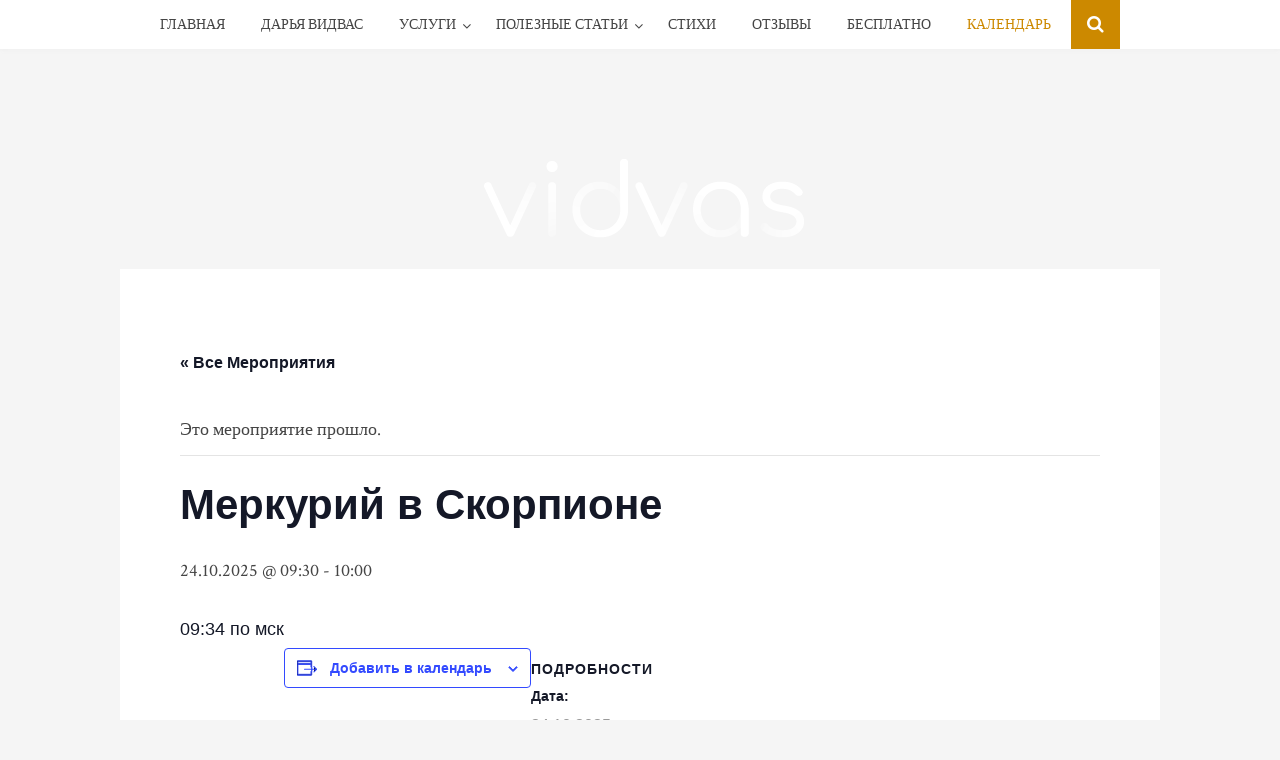

--- FILE ---
content_type: application/x-javascript
request_url: https://vidvas.ru/wp-content/themes/bulan/assets/js/bulan.min.js
body_size: 10651
content:
!function(a){"use strict";a.fn.fitVids=function(e){var n={customSelector:null,ignore:null};if(!document.getElementById("fit-vids-style")){var t=document.head||document.getElementsByTagName("head")[0],i=document.createElement("div");i.innerHTML='<p>x</p><style id="fit-vids-style">.fluid-width-video-wrapper{width:100%;position:relative;padding:0;}.fluid-width-video-wrapper iframe,.fluid-width-video-wrapper object,.fluid-width-video-wrapper embed {position:absolute;top:0;left:0;width:100%;height:100%;}</style>',t.appendChild(i.childNodes[1])}return e&&a.extend(n,e),this.each(function(){var e=['iframe[src*="player.vimeo.com"]','iframe[src*="youtube.com"]','iframe[src*="youtube-nocookie.com"]','iframe[src*="kickstarter.com"][src*="video.html"]',"object","embed"];n.customSelector&&e.push(n.customSelector);var i=".fitvidsignore";n.ignore&&(i=i+", "+n.ignore);var t=a(this).find(e.join(","));(t=(t=t.not("object object")).not(i)).each(function(){var e=a(this);if(!(0<e.parents(i).length||"embed"===this.tagName.toLowerCase()&&e.parent("object").length||e.parent(".fluid-width-video-wrapper").length)){e.css("height")||e.css("width")||!isNaN(e.attr("height"))&&!isNaN(e.attr("width"))||(e.attr("height",9),e.attr("width",16));var t=("object"===this.tagName.toLowerCase()||e.attr("height")&&!isNaN(parseInt(e.attr("height"),10))?parseInt(e.attr("height"),10):e.height())/(isNaN(parseInt(e.attr("width"),10))?e.width():parseInt(e.attr("width"),10));if(!e.attr("name")){var n="fitvid"+a.fn.fitVids._count;e.attr("name",n),a.fn.fitVids._count++}e.wrap('<div class="fluid-width-video-wrapper"></div>').parent(".fluid-width-video-wrapper").css("padding-top",100*t+"%"),e.removeAttr("height").removeAttr("width")}})})},a.fn.fitVids._count=0}(window.jQuery||window.Zepto),function(e){"function"==typeof define&&define.amd?define(["jquery"],e):e("object"==typeof exports?require("jquery"):window.jQuery||window.Zepto)}(function(d){function e(){}function p(e,t){g.ev.on(n+e+C,t)}function u(e,t,n,i){var a=document.createElement("div");return a.className="mfp-"+e,n&&(a.innerHTML=n),i?t&&t.appendChild(a):(a=d(a),t&&a.appendTo(t)),a}function f(e,t){g.ev.triggerHandler(n+e,t),g.st.callbacks&&(e=e.charAt(0).toLowerCase()+e.slice(1),g.st.callbacks[e]&&g.st.callbacks[e].apply(g,d.isArray(t)?t:[t]))}function m(e){return e===t&&g.currTemplate.closeBtn||(g.currTemplate.closeBtn=d(g.st.closeMarkup.replace("%title%",g.st.tClose)),t=e),g.currTemplate.closeBtn}function o(){d.magnificPopup.instance||((g=new e).init(),d.magnificPopup.instance=g)}var g,i,h,a,v,t,l="Close",c="BeforeClose",y="MarkupParse",b="Open",r="Change",n="mfp",C="."+n,w="mfp-ready",s="mfp-removing",_="mfp-prevent-close",k=!!window.jQuery,T=d(window);e.prototype={constructor:e,init:function(){var e=navigator.appVersion;g.isLowIE=g.isIE8=document.all&&!document.addEventListener,g.isAndroid=/android/gi.test(e),g.isIOS=/iphone|ipad|ipod/gi.test(e),g.supportsTransition=function(){var e=document.createElement("p").style,t=["ms","O","Moz","Webkit"];if(void 0!==e.transition)return!0;for(;t.length;)if(t.pop()+"Transition"in e)return!0;return!1}(),g.probablyMobile=g.isAndroid||g.isIOS||/(Opera Mini)|Kindle|webOS|BlackBerry|(Opera Mobi)|(Windows Phone)|IEMobile/i.test(navigator.userAgent),h=d(document),g.popupsCache={}},open:function(e){var t;if(!1===e.isObj){g.items=e.items.toArray(),g.index=0;var n,i=e.items;for(t=0;t<i.length;t++)if((n=i[t]).parsed&&(n=n.el[0]),n===e.el[0]){g.index=t;break}}else g.items=d.isArray(e.items)?e.items:[e.items],g.index=e.index||0;if(!g.isOpen){g.types=[],v="",e.mainEl&&e.mainEl.length?g.ev=e.mainEl.eq(0):g.ev=h,e.key?(g.popupsCache[e.key]||(g.popupsCache[e.key]={}),g.currTemplate=g.popupsCache[e.key]):g.currTemplate={},g.st=d.extend(!0,{},d.magnificPopup.defaults,e),g.fixedContentPos="auto"===g.st.fixedContentPos?!g.probablyMobile:g.st.fixedContentPos,g.st.modal&&(g.st.closeOnContentClick=!1,g.st.closeOnBgClick=!1,g.st.showCloseBtn=!1,g.st.enableEscapeKey=!1),g.bgOverlay||(g.bgOverlay=u("bg").on("click"+C,function(){g.close()}),g.wrap=u("wrap").attr("tabindex",-1).on("click"+C,function(e){g._checkIfClose(e.target)&&g.close()}),g.container=u("container",g.wrap)),g.contentContainer=u("content"),g.st.preloader&&(g.preloader=u("preloader",g.container,g.st.tLoading));var a=d.magnificPopup.modules;for(t=0;t<a.length;t++){var o=a[t];o=o.charAt(0).toUpperCase()+o.slice(1),g["init"+o].call(g)}f("BeforeOpen"),g.st.showCloseBtn&&(g.st.closeBtnInside?(p(y,function(e,t,n,i){n.close_replaceWith=m(i.type)}),v+=" mfp-close-btn-in"):g.wrap.append(m())),g.st.alignTop&&(v+=" mfp-align-top"),g.fixedContentPos?g.wrap.css({overflow:g.st.overflowY,overflowX:"hidden",overflowY:g.st.overflowY}):g.wrap.css({top:T.scrollTop(),position:"absolute"}),!1!==g.st.fixedBgPos&&("auto"!==g.st.fixedBgPos||g.fixedContentPos)||g.bgOverlay.css({height:h.height(),position:"absolute"}),g.st.enableEscapeKey&&h.on("keyup"+C,function(e){27===e.keyCode&&g.close()}),T.on("resize"+C,function(){g.updateSize()}),g.st.closeOnContentClick||(v+=" mfp-auto-cursor"),v&&g.wrap.addClass(v);var r=g.wH=T.height(),s={};if(g.fixedContentPos&&g._hasScrollBar(r)){var l=g._getScrollbarSize();l&&(s.marginRight=l)}g.fixedContentPos&&(g.isIE7?d("body, html").css("overflow","hidden"):s.overflow="hidden");var c=g.st.mainClass;return g.isIE7&&(c+=" mfp-ie7"),c&&g._addClassToMFP(c),g.updateItemHTML(),f("BuildControls"),d("html").css(s),g.bgOverlay.add(g.wrap).prependTo(g.st.prependTo||d(document.body)),g._lastFocusedEl=document.activeElement,setTimeout(function(){g.content?(g._addClassToMFP(w),g._setFocus()):g.bgOverlay.addClass(w),h.on("focusin"+C,g._onFocusIn)},16),g.isOpen=!0,g.updateSize(r),f(b),e}g.updateItemHTML()},close:function(){g.isOpen&&(f(c),g.isOpen=!1,g.st.removalDelay&&!g.isLowIE&&g.supportsTransition?(g._addClassToMFP(s),setTimeout(function(){g._close()},g.st.removalDelay)):g._close())},_close:function(){f(l);var e=s+" "+w+" ";if(g.bgOverlay.detach(),g.wrap.detach(),g.container.empty(),g.st.mainClass&&(e+=g.st.mainClass+" "),g._removeClassFromMFP(e),g.fixedContentPos){var t={marginRight:""};g.isIE7?d("body, html").css("overflow",""):t.overflow="",d("html").css(t)}h.off("keyup.mfp focusin"+C),g.ev.off(C),g.wrap.attr("class","mfp-wrap").removeAttr("style"),g.bgOverlay.attr("class","mfp-bg"),g.container.attr("class","mfp-container"),!g.st.showCloseBtn||g.st.closeBtnInside&&!0!==g.currTemplate[g.currItem.type]||g.currTemplate.closeBtn&&g.currTemplate.closeBtn.detach(),g.st.autoFocusLast&&g._lastFocusedEl&&d(g._lastFocusedEl).focus(),g.currItem=null,g.content=null,g.currTemplate=null,g.prevHeight=0,f("AfterClose")},updateSize:function(e){if(g.isIOS){var t=document.documentElement.clientWidth/window.innerWidth,n=window.innerHeight*t;g.wrap.css("height",n),g.wH=n}else g.wH=e||T.height();g.fixedContentPos||g.wrap.css("height",g.wH),f("Resize")},updateItemHTML:function(){var e=g.items[g.index];g.contentContainer.detach(),g.content&&g.content.detach(),e.parsed||(e=g.parseEl(g.index));var t=e.type;if(f("BeforeChange",[g.currItem?g.currItem.type:"",t]),g.currItem=e,!g.currTemplate[t]){var n=!!g.st[t]&&g.st[t].markup;f("FirstMarkupParse",n),g.currTemplate[t]=!n||d(n)}a&&a!==e.type&&g.container.removeClass("mfp-"+a+"-holder");var i=g["get"+t.charAt(0).toUpperCase()+t.slice(1)](e,g.currTemplate[t]);g.appendContent(i,t),e.preloaded=!0,f(r,e),a=e.type,g.container.prepend(g.contentContainer),f("AfterChange")},appendContent:function(e,t){(g.content=e)?g.st.showCloseBtn&&g.st.closeBtnInside&&!0===g.currTemplate[t]?g.content.find(".mfp-close").length||g.content.append(m()):g.content=e:g.content="",f("BeforeAppend"),g.container.addClass("mfp-"+t+"-holder"),g.contentContainer.append(g.content)},parseEl:function(e){var t,n=g.items[e];if((n=n.tagName?{el:d(n)}:(t=n.type,{data:n,src:n.src})).el){for(var i=g.types,a=0;a<i.length;a++)if(n.el.hasClass("mfp-"+i[a])){t=i[a];break}n.src=n.el.attr("data-mfp-src"),n.src||(n.src=n.el.attr("href"))}return n.type=t||g.st.type||"inline",n.index=e,n.parsed=!0,g.items[e]=n,f("ElementParse",n),g.items[e]},addGroup:function(t,n){function e(e){e.mfpEl=this,g._openClick(e,t,n)}var i="click.magnificPopup";(n=n||{}).mainEl=t,n.items?(n.isObj=!0,t.off(i).on(i,e)):(n.isObj=!1,n.delegate?t.off(i).on(i,n.delegate,e):(n.items=t).off(i).on(i,e))},_openClick:function(e,t,n){if((void 0!==n.midClick?n.midClick:d.magnificPopup.defaults.midClick)||!(2===e.which||e.ctrlKey||e.metaKey||e.altKey||e.shiftKey)){var i=void 0!==n.disableOn?n.disableOn:d.magnificPopup.defaults.disableOn;if(i)if(d.isFunction(i)){if(!i.call(g))return!0}else if(T.width()<i)return!0;e.type&&(e.preventDefault(),g.isOpen&&e.stopPropagation()),n.el=d(e.mfpEl),n.delegate&&(n.items=t.find(n.delegate)),g.open(n)}},updateStatus:function(e,t){if(g.preloader){i!==e&&g.container.removeClass("mfp-s-"+i),t||"loading"!==e||(t=g.st.tLoading);var n={status:e,text:t};f("UpdateStatus",n),e=n.status,t=n.text,g.preloader.html(t),g.preloader.find("a").on("click",function(e){e.stopImmediatePropagation()}),g.container.addClass("mfp-s-"+e),i=e}},_checkIfClose:function(e){if(!d(e).hasClass(_)){var t=g.st.closeOnContentClick,n=g.st.closeOnBgClick;if(t&&n)return!0;if(!g.content||d(e).hasClass("mfp-close")||g.preloader&&e===g.preloader[0])return!0;if(e===g.content[0]||d.contains(g.content[0],e)){if(t)return!0}else if(n&&d.contains(document,e))return!0;return!1}},_addClassToMFP:function(e){g.bgOverlay.addClass(e),g.wrap.addClass(e)},_removeClassFromMFP:function(e){this.bgOverlay.removeClass(e),g.wrap.removeClass(e)},_hasScrollBar:function(e){return(g.isIE7?h.height():document.body.scrollHeight)>(e||T.height())},_setFocus:function(){(g.st.focus?g.content.find(g.st.focus).eq(0):g.wrap).focus()},_onFocusIn:function(e){if(e.target!==g.wrap[0]&&!d.contains(g.wrap[0],e.target))return g._setFocus(),!1},_parseMarkup:function(a,e,t){var o;t.data&&(e=d.extend(t.data,e)),f(y,[a,e,t]),d.each(e,function(e,t){if(void 0===t||!1===t)return!0;if(1<(o=e.split("_")).length){var n=a.find(C+"-"+o[0]);if(0<n.length){var i=o[1];"replaceWith"===i?n[0]!==t[0]&&n.replaceWith(t):"img"===i?n.is("img")?n.attr("src",t):n.replaceWith(d("<img>").attr("src",t).attr("class",n.attr("class"))):n.attr(o[1],t)}}else a.find(C+"-"+e).html(t)})},_getScrollbarSize:function(){if(void 0===g.scrollbarSize){var e=document.createElement("div");e.style.cssText="width: 99px; height: 99px; overflow: scroll; position: absolute; top: -9999px;",document.body.appendChild(e),g.scrollbarSize=e.offsetWidth-e.clientWidth,document.body.removeChild(e)}return g.scrollbarSize}},d.magnificPopup={instance:null,proto:e.prototype,modules:[],open:function(e,t){return o(),(e=e?d.extend(!0,{},e):{}).isObj=!0,e.index=t||0,this.instance.open(e)},close:function(){return d.magnificPopup.instance&&d.magnificPopup.instance.close()},registerModule:function(e,t){t.options&&(d.magnificPopup.defaults[e]=t.options),d.extend(this.proto,t.proto),this.modules.push(e)},defaults:{disableOn:0,key:null,midClick:!1,mainClass:"",preloader:!0,focus:"",closeOnContentClick:!1,closeOnBgClick:!0,closeBtnInside:!0,showCloseBtn:!0,enableEscapeKey:!0,modal:!1,alignTop:!1,removalDelay:0,prependTo:null,fixedContentPos:"auto",fixedBgPos:"auto",overflowY:"auto",closeMarkup:'<button title="%title%" type="button" class="mfp-close">&#215;</button>',tClose:"Close (Esc)",tLoading:"Loading...",autoFocusLast:!0}},d.fn.magnificPopup=function(e){o();var t=d(this);if("string"==typeof e)if("open"===e){var n,i=k?t.data("magnificPopup"):t[0].magnificPopup,a=parseInt(arguments[1],10)||0;n=i.items?i.items[a]:(n=t,i.delegate&&(n=n.find(i.delegate)),n.eq(a)),g._openClick({mfpEl:n},t,i)}else g.isOpen&&g[e].apply(g,Array.prototype.slice.call(arguments,1));else e=d.extend(!0,{},e),k?t.data("magnificPopup",e):t[0].magnificPopup=e,g.addGroup(t,e);return t};function I(){P&&(S.after(P.addClass(x)).detach(),P=null)}var x,S,P,E="inline";d.magnificPopup.registerModule(E,{options:{hiddenClass:"hide",markup:"",tNotFound:"Content not found"},proto:{initInline:function(){g.types.push(E),p(l+"."+E,function(){I()})},getInline:function(e,t){if(I(),e.src){var n=g.st.inline,i=d(e.src);if(i.length){var a=i[0].parentNode;a&&a.tagName&&(S||(x=n.hiddenClass,S=u(x),x="mfp-"+x),P=i.after(S).detach().removeClass(x)),g.updateStatus("ready")}else g.updateStatus("error",n.tNotFound),i=d("<div>");return e.inlineElement=i}return g.updateStatus("ready"),g._parseMarkup(t,{},e),t}}});function O(){z&&d(document.body).removeClass(z)}function N(){O(),g.req&&g.req.abort()}var z,A="ajax";d.magnificPopup.registerModule(A,{options:{settings:null,cursor:"mfp-ajax-cur",tError:'<a href="%url%">The content</a> could not be loaded.'},proto:{initAjax:function(){g.types.push(A),z=g.st.ajax.cursor,p(l+"."+A,N),p("BeforeChange."+A,N)},getAjax:function(a){z&&d(document.body).addClass(z),g.updateStatus("loading");var e=d.extend({url:a.src,success:function(e,t,n){var i={data:e,xhr:n};f("ParseAjax",i),g.appendContent(d(i.data),A),a.finished=!0,O(),g._setFocus(),setTimeout(function(){g.wrap.addClass(w)},16),g.updateStatus("ready"),f("AjaxContentAdded")},error:function(){O(),a.finished=a.loadError=!0,g.updateStatus("error",g.st.ajax.tError.replace("%url%",a.src))}},g.st.ajax.settings);return g.req=d.ajax(e),""}}});var L;d.magnificPopup.registerModule("image",{options:{markup:'<div class="mfp-figure"><div class="mfp-close"></div><figure><div class="mfp-img"></div><figcaption><div class="mfp-bottom-bar"><div class="mfp-title"></div><div class="mfp-counter"></div></div></figcaption></figure></div>',cursor:"mfp-zoom-out-cur",titleSrc:"title",verticalFit:!0,tError:'<a href="%url%">The image</a> could not be loaded.'},proto:{initImage:function(){var e=g.st.image,t=".image";g.types.push("image"),p(b+t,function(){"image"===g.currItem.type&&e.cursor&&d(document.body).addClass(e.cursor)}),p(l+t,function(){e.cursor&&d(document.body).removeClass(e.cursor),T.off("resize"+C)}),p("Resize"+t,g.resizeImage),g.isLowIE&&p("AfterChange",g.resizeImage)},resizeImage:function(){var e=g.currItem;if(e&&e.img&&g.st.image.verticalFit){var t=0;g.isLowIE&&(t=parseInt(e.img.css("padding-top"),10)+parseInt(e.img.css("padding-bottom"),10)),e.img.css("max-height",g.wH-t)}},_onImageHasSize:function(e){e.img&&(e.hasSize=!0,L&&clearInterval(L),e.isCheckingImgSize=!1,f("ImageHasSize",e),e.imgHidden&&(g.content&&g.content.removeClass("mfp-loading"),e.imgHidden=!1))},findImageSize:function(t){var n=0,i=t.img[0],a=function(e){L&&clearInterval(L),L=setInterval(function(){return 0<i.naturalWidth?void g._onImageHasSize(t):(200<n&&clearInterval(L),void(3===++n?a(10):40===n?a(50):100===n&&a(500)))},e)};a(1)},getImage:function(e,t){var n=0,i=function(){e&&(e.img[0].complete?(e.img.off(".mfploader"),e===g.currItem&&(g._onImageHasSize(e),g.updateStatus("ready")),e.hasSize=!0,e.loaded=!0,f("ImageLoadComplete")):++n<200?setTimeout(i,100):a())},a=function(){e&&(e.img.off(".mfploader"),e===g.currItem&&(g._onImageHasSize(e),g.updateStatus("error",o.tError.replace("%url%",e.src))),e.hasSize=!0,e.loaded=!0,e.loadError=!0)},o=g.st.image,r=t.find(".mfp-img");if(r.length){var s=document.createElement("img");s.className="mfp-img",e.el&&e.el.find("img").length&&(s.alt=e.el.find("img").attr("alt")),e.img=d(s).on("load.mfploader",i).on("error.mfploader",a),s.src=e.src,r.is("img")&&(e.img=e.img.clone()),0<(s=e.img[0]).naturalWidth?e.hasSize=!0:s.width||(e.hasSize=!1)}return g._parseMarkup(t,{title:function(e){if(e.data&&void 0!==e.data.title)return e.data.title;var t=g.st.image.titleSrc;if(t){if(d.isFunction(t))return t.call(g,e);if(e.el)return e.el.attr(t)||""}return""}(e),img_replaceWith:e.img},e),g.resizeImage(),e.hasSize?(L&&clearInterval(L),e.loadError?(t.addClass("mfp-loading"),g.updateStatus("error",o.tError.replace("%url%",e.src))):(t.removeClass("mfp-loading"),g.updateStatus("ready"))):(g.updateStatus("loading"),e.loading=!0,e.hasSize||(e.imgHidden=!0,t.addClass("mfp-loading"),g.findImageSize(e))),t}}});var M;d.magnificPopup.registerModule("zoom",{options:{enabled:!1,easing:"ease-in-out",duration:300,opener:function(e){return e.is("img")?e:e.find("img")}},proto:{initZoom:function(){var e,o=g.st.zoom,t=".zoom";if(o.enabled&&g.supportsTransition){function n(e){var t=e.clone().removeAttr("style").removeAttr("class").addClass("mfp-animated-image"),n="all "+o.duration/1e3+"s "+o.easing,i={position:"fixed",zIndex:9999,left:0,top:0,"-webkit-backface-visibility":"hidden"},a="transition";return i["-webkit-"+a]=i["-moz-"+a]=i["-o-"+a]=i[a]=n,t.css(i),t}function i(){g.content.css("visibility","visible")}var a,r,s=o.duration;p("BuildControls"+t,function(){if(g._allowZoom()){if(clearTimeout(a),g.content.css("visibility","hidden"),!(e=g._getItemToZoom()))return void i();(r=n(e)).css(g._getOffset()),g.wrap.append(r),a=setTimeout(function(){r.css(g._getOffset(!0)),a=setTimeout(function(){i(),setTimeout(function(){r.remove(),e=r=null,f("ZoomAnimationEnded")},16)},s)},16)}}),p(c+t,function(){if(g._allowZoom()){if(clearTimeout(a),g.st.removalDelay=s,!e){if(!(e=g._getItemToZoom()))return;r=n(e)}r.css(g._getOffset(!0)),g.wrap.append(r),g.content.css("visibility","hidden"),setTimeout(function(){r.css(g._getOffset())},16)}}),p(l+t,function(){g._allowZoom()&&(i(),r&&r.remove(),e=null)})}},_allowZoom:function(){return"image"===g.currItem.type},_getItemToZoom:function(){return!!g.currItem.hasSize&&g.currItem.img},_getOffset:function(e){var t,n=(t=e?g.currItem.img:g.st.zoom.opener(g.currItem.el||g.currItem)).offset(),i=parseInt(t.css("padding-top"),10),a=parseInt(t.css("padding-bottom"),10);n.top-=d(window).scrollTop()-i;var o={width:t.width(),height:(k?t.innerHeight():t[0].offsetHeight)-a-i};return void 0===M&&(M=void 0!==document.createElement("p").style.MozTransform),M?o["-moz-transform"]=o.transform="translate("+n.left+"px,"+n.top+"px)":(o.left=n.left,o.top=n.top),o}}});function B(e){if(g.currTemplate[j]){var t=g.currTemplate[j].find("iframe");t.length&&(e||(t[0].src="//about:blank"),g.isIE8&&t.css("display",e?"block":"none"))}}var j="iframe";d.magnificPopup.registerModule(j,{options:{markup:'<div class="mfp-iframe-scaler"><div class="mfp-close"></div><iframe class="mfp-iframe" src="//about:blank" frameborder="0" allowfullscreen></iframe></div>',srcAction:"iframe_src",patterns:{youtube:{index:"youtube.com",id:"v=",src:"//www.youtube.com/embed/%id%?autoplay=1"},vimeo:{index:"vimeo.com/",id:"/",src:"//player.vimeo.com/video/%id%?autoplay=1"},gmaps:{index:"//maps.google.",src:"%id%&output=embed"}}},proto:{initIframe:function(){g.types.push(j),p("BeforeChange",function(e,t,n){t!==n&&(t===j?B():n===j&&B(!0))}),p(l+"."+j,function(){B()})},getIframe:function(e,t){var n=e.src,i=g.st.iframe;d.each(i.patterns,function(){if(-1<n.indexOf(this.index))return this.id&&(n="string"==typeof this.id?n.substr(n.lastIndexOf(this.id)+this.id.length,n.length):this.id.call(this,n)),n=this.src.replace("%id%",n),!1});var a={};return i.srcAction&&(a[i.srcAction]=n),g._parseMarkup(t,a,e),g.updateStatus("ready"),t}}});function F(e){var t=g.items.length;return t-1<e?e-t:e<0?t+e:e}function H(e,t,n){return e.replace(/%curr%/gi,t+1).replace(/%total%/gi,n)}d.magnificPopup.registerModule("gallery",{options:{enabled:!1,arrowMarkup:'<button title="%title%" type="button" class="mfp-arrow mfp-arrow-%dir%"></button>',preload:[0,2],navigateByImgClick:!0,arrows:!0,tPrev:"Previous (Left arrow key)",tNext:"Next (Right arrow key)",tCounter:"%curr% of %total%"},proto:{initGallery:function(){var o=g.st.gallery,e=".mfp-gallery";return g.direction=!0,!(!o||!o.enabled)&&(v+=" mfp-gallery",p(b+e,function(){o.navigateByImgClick&&g.wrap.on("click"+e,".mfp-img",function(){if(1<g.items.length)return g.next(),!1}),h.on("keydown"+e,function(e){37===e.keyCode?g.prev():39===e.keyCode&&g.next()})}),p("UpdateStatus"+e,function(e,t){t.text&&(t.text=H(t.text,g.currItem.index,g.items.length))}),p(y+e,function(e,t,n,i){var a=g.items.length;n.counter=1<a?H(o.tCounter,i.index,a):""}),p("BuildControls"+e,function(){if(1<g.items.length&&o.arrows&&!g.arrowLeft){var e=o.arrowMarkup,t=g.arrowLeft=d(e.replace(/%title%/gi,o.tPrev).replace(/%dir%/gi,"left")).addClass(_),n=g.arrowRight=d(e.replace(/%title%/gi,o.tNext).replace(/%dir%/gi,"right")).addClass(_);t.click(function(){g.prev()}),n.click(function(){g.next()}),g.container.append(t.add(n))}}),p(r+e,function(){g._preloadTimeout&&clearTimeout(g._preloadTimeout),g._preloadTimeout=setTimeout(function(){g.preloadNearbyImages(),g._preloadTimeout=null},16)}),void p(l+e,function(){h.off(e),g.wrap.off("click"+e),g.arrowRight=g.arrowLeft=null}))},next:function(){g.direction=!0,g.index=F(g.index+1),g.updateItemHTML()},prev:function(){g.direction=!1,g.index=F(g.index-1),g.updateItemHTML()},goTo:function(e){g.direction=e>=g.index,g.index=e,g.updateItemHTML()},preloadNearbyImages:function(){var e,t=g.st.gallery.preload,n=Math.min(t[0],g.items.length),i=Math.min(t[1],g.items.length);for(e=1;e<=(g.direction?i:n);e++)g._preloadItem(g.index+e);for(e=1;e<=(g.direction?n:i);e++)g._preloadItem(g.index-e)},_preloadItem:function(e){if(e=F(e),!g.items[e].preloaded){var t=g.items[e];t.parsed||(t=g.parseEl(e)),f("LazyLoad",t),"image"===t.type&&(t.img=d('<img class="mfp-img" />').on("load.mfploader",function(){t.hasSize=!0}).on("error.mfploader",function(){t.hasSize=!0,t.loadError=!0,f("LazyLoadError",t)}).attr("src",t.src)),t.preloaded=!0}}}});var D="retina";d.magnificPopup.registerModule(D,{options:{replaceSrc:function(e){return e.src.replace(/\.\w+$/,function(e){return"@2x"+e})},ratio:1},proto:{initRetina:function(){if(1<window.devicePixelRatio){var n=g.st.retina,i=n.ratio;1<(i=isNaN(i)?i():i)&&(p("ImageHasSize."+D,function(e,t){t.img.css({"max-width":t.img[0].naturalWidth/i,width:"100%"})}),p("ElementParse."+D,function(e,t){t.src=n.replaceSrc(t,i)}))}}}}),o()}),function(c,d,p){"use strict";c.fn.scrollUp=function(e){c.data(p.body,"scrollUp")||(c.data(p.body,"scrollUp",!0),c.fn.scrollUp.init(e))},c.fn.scrollUp.init=function(e){var t,n,i,a,o,r,s=c.fn.scrollUp.settings=c.extend({},c.fn.scrollUp.defaults,e),l=!1;switch(r=s.scrollTrigger?c(s.scrollTrigger):c("<a/>",{id:s.scrollName,href:"#top"}),s.scrollTitle&&r.attr("title",s.scrollTitle),r.appendTo("body"),s.scrollImg||s.scrollTrigger||r.html(s.scrollText),r.css({display:"none",position:"fixed",zIndex:s.zIndex}),s.activeOverlay&&c("<div/>",{id:s.scrollName+"-active"}).css({position:"absolute",top:s.scrollDistance+"px",width:"100%",borderTop:"1px dotted"+s.activeOverlay,zIndex:s.zIndex}).appendTo("body"),s.animation){case"fade":t="fadeIn",n="fadeOut",i=s.animationSpeed;break;case"slide":t="slideDown",n="slideUp",i=s.animationSpeed;break;default:t="show",n="hide",i=0}a="top"===s.scrollFrom?s.scrollDistance:c(p).height()-c(d).height()-s.scrollDistance,c(d).scroll(function(){c(d).scrollTop()>a?l||(r[t](i),l=!0):l&&(r[n](i),l=!1)}),s.scrollTarget?"number"==typeof s.scrollTarget?o=s.scrollTarget:"string"==typeof s.scrollTarget&&(o=Math.floor(c(s.scrollTarget).offset().top)):o=0,r.click(function(e){e.preventDefault(),c("html, body").animate({scrollTop:o},s.scrollSpeed,s.easingType)})},c.fn.scrollUp.defaults={scrollName:"scrollUp",scrollDistance:300,scrollFrom:"top",scrollSpeed:300,easingType:"linear",animation:"fade",animationSpeed:200,scrollTrigger:!1,scrollTarget:!1,scrollText:"Scroll to top",scrollTitle:!1,scrollImg:!1,activeOverlay:!1,zIndex:2147483647},c.fn.scrollUp.destroy=function(e){c.removeData(p.body,"scrollUp"),c("#"+c.fn.scrollUp.settings.scrollName).remove(),c("#"+c.fn.scrollUp.settings.scrollName+"-active").remove(),7<=c.fn.jquery.split(".")[1]?c(d).off("scroll",e):c(d).unbind("scroll",e)},c.scrollUp=c.fn.scrollUp}(jQuery,window,document),function(p,o){function a(e,t){this.element=e,this.settings=p.extend({},n,t),this.settings.duplicate||t.hasOwnProperty("removeIds")||(this.settings.removeIds=!1),this._defaults=n,this._name=r,this.init()}var n={label:"MENU",duplicate:!0,duration:200,easingOpen:"swing",easingClose:"swing",closedSymbol:"&#9658;",openedSymbol:"&#9660;",prependTo:"body",appendTo:"",parentTag:"a",closeOnClick:!1,allowParentLinks:!1,nestedParentLinks:!0,showChildren:!1,removeIds:!0,removeClasses:!1,removeStyles:!1,brand:"",animations:"jquery",init:function(){},beforeOpen:function(){},beforeClose:function(){},afterOpen:function(){},afterClose:function(){}},r="slicknav",u="slicknav";Keyboard={DOWN:40,ENTER:13,ESCAPE:27,LEFT:37,RIGHT:39,SPACE:32,TAB:9,UP:38},a.prototype.init=function(){var e,t,s=this,n=p(this.element),l=this.settings;if(l.duplicate?s.mobileNav=n.clone():s.mobileNav=n,l.removeIds&&(s.mobileNav.removeAttr("id"),s.mobileNav.find("*").each(function(e,t){p(t).removeAttr("id")})),l.removeClasses&&(s.mobileNav.removeAttr("class"),s.mobileNav.find("*").each(function(e,t){p(t).removeAttr("class")})),l.removeStyles&&(s.mobileNav.removeAttr("style"),s.mobileNav.find("*").each(function(e,t){p(t).removeAttr("style")})),e=u+"_icon",""===l.label&&(e+=" "+u+"_no-text"),"a"==l.parentTag&&(l.parentTag='a href="#"'),s.mobileNav.attr("class",u+"_nav"),t=p('<div class="'+u+'_menu"></div>'),""!==l.brand){var i=p('<div class="'+u+'_brand">'+l.brand+"</div>");p(t).append(i)}s.btn=p(["<"+l.parentTag+' aria-haspopup="true" role="button" tabindex="0" class="'+u+"_btn "+u+'_collapsed">','<span class="'+u+'_menutxt">'+l.label+"</span>",'<span class="'+e+'">','<span class="'+u+'_icon-bar"></span>','<span class="'+u+'_icon-bar"></span>','<span class="'+u+'_icon-bar"></span>',"</span>","</"+l.parentTag+">"].join("")),p(t).append(s.btn),""!==l.appendTo?p(l.appendTo).append(t):p(l.prependTo).prepend(t),t.append(s.mobileNav);var a=s.mobileNav.find("li");p(a).each(function(){var e=p(this),t={};if(t.children=e.children("ul").attr("role","menu"),e.data("menu",t),0<t.children.length){var n=e.contents(),i=!1,a=[];p(n).each(function(){return!p(this).is("ul")&&(a.push(this),void(p(this).is("a")&&(i=!0)))});var o=p("<"+l.parentTag+' role="menuitem" aria-haspopup="true" tabindex="-1" class="'+u+'_item"/>');if(l.allowParentLinks&&!l.nestedParentLinks&&i)p(a).wrapAll('<span class="'+u+"_parent-link "+u+'_row"/>').parent();else p(a).wrapAll(o).parent().addClass(u+"_row");l.showChildren?e.addClass(u+"_open"):e.addClass(u+"_collapsed"),e.addClass(u+"_parent");var r=p('<span class="'+u+'_arrow">'+(l.showChildren?l.openedSymbol:l.closedSymbol)+"</span>");l.allowParentLinks&&!l.nestedParentLinks&&i&&(r=r.wrap(o).parent()),p(a).last().after(r)}else 0===e.children().length&&e.addClass(u+"_txtnode");e.children("a").attr("role","menuitem").click(function(e){l.closeOnClick&&!p(e.target).parent().closest("li").hasClass(u+"_parent")&&p(s.btn).click()}),l.closeOnClick&&l.allowParentLinks&&(e.children("a").children("a").click(function(e){p(s.btn).click()}),e.find("."+u+"_parent-link a:not(."+u+"_item)").click(function(e){p(s.btn).click()}))}),p(a).each(function(){var e=p(this).data("menu");l.showChildren||s._visibilityToggle(e.children,null,!1,null,!0)}),s._visibilityToggle(s.mobileNav,null,!1,"init",!0),s.mobileNav.attr("role","menu"),p(o).mousedown(function(){s._outlines(!1)}),p(o).keyup(function(){s._outlines(!0)}),p(s.btn).click(function(e){e.preventDefault(),s._menuToggle()}),s.mobileNav.on("click","."+u+"_item",function(e){e.preventDefault(),s._itemClick(p(this))}),p(s.btn).keydown(function(e){var t=e||event;switch(t.keyCode){case Keyboard.ENTER:case Keyboard.SPACE:case Keyboard.DOWN:e.preventDefault(),t.keyCode===Keyboard.DOWN&&p(s.btn).hasClass(u+"_open")||s._menuToggle(),p(s.btn).next().find('[role="menuitem"]').first().focus()}}),s.mobileNav.on("keydown","."+u+"_item",function(e){switch((e||event).keyCode){case Keyboard.ENTER:e.preventDefault(),s._itemClick(p(e.target));break;case Keyboard.RIGHT:e.preventDefault(),p(e.target).parent().hasClass(u+"_collapsed")&&s._itemClick(p(e.target)),p(e.target).next().find('[role="menuitem"]').first().focus()}}),s.mobileNav.on("keydown",'[role="menuitem"]',function(e){switch((e||event).keyCode){case Keyboard.DOWN:e.preventDefault();var t=(i=(n=p(e.target).parent().parent().children().children('[role="menuitem"]:visible')).index(e.target))+1;n.length<=t&&(t=0),n.eq(t).focus();break;case Keyboard.UP:e.preventDefault();var n,i=(n=p(e.target).parent().parent().children().children('[role="menuitem"]:visible')).index(e.target);n.eq(i-1).focus();break;case Keyboard.LEFT:if(e.preventDefault(),p(e.target).parent().parent().parent().hasClass(u+"_open")){var a=p(e.target).parent().parent().prev();a.focus(),s._itemClick(a)}else p(e.target).parent().parent().hasClass(u+"_nav")&&(s._menuToggle(),p(s.btn).focus());break;case Keyboard.ESCAPE:e.preventDefault(),s._menuToggle(),p(s.btn).focus()}}),l.allowParentLinks&&l.nestedParentLinks&&p("."+u+"_item a").click(function(e){e.stopImmediatePropagation()})},a.prototype._menuToggle=function(e){var t=this.btn,n=this.mobileNav;t.hasClass(u+"_collapsed")?(t.removeClass(u+"_collapsed"),t.addClass(u+"_open")):(t.removeClass(u+"_open"),t.addClass(u+"_collapsed")),t.addClass(u+"_animating"),this._visibilityToggle(n,t.parent(),!0,t)},a.prototype._itemClick=function(e){var t=this.settings,n=e.data("menu");n||((n={}).arrow=e.children("."+u+"_arrow"),n.ul=e.next("ul"),n.parent=e.parent(),n.parent.hasClass(u+"_parent-link")&&(n.parent=e.parent().parent(),n.ul=e.parent().next("ul")),e.data("menu",n)),n.parent.hasClass(u+"_collapsed")?(n.arrow.html(t.openedSymbol),n.parent.removeClass(u+"_collapsed"),n.parent.addClass(u+"_open")):(n.arrow.html(t.closedSymbol),n.parent.addClass(u+"_collapsed"),n.parent.removeClass(u+"_open")),n.parent.addClass(u+"_animating"),this._visibilityToggle(n.ul,n.parent,!0,e)},a.prototype._visibilityToggle=function(n,e,t,i,a){function o(e,t){p(e).removeClass(u+"_animating"),p(t).removeClass(u+"_animating"),a||l.afterOpen(e)}function r(e,t){n.attr("aria-hidden","true"),c.attr("tabindex","-1"),s._setVisAttr(n,!0),n.hide(),p(e).removeClass(u+"_animating"),p(t).removeClass(u+"_animating"),a?"init"==e&&l.init():l.afterClose(e)}var s=this,l=s.settings,c=s._getActionItems(n),d=0;t&&(d=l.duration),n.hasClass(u+"_hidden")?(n.removeClass(u+"_hidden"),a||l.beforeOpen(i),"jquery"===l.animations?n.stop(!0,!0).slideDown(d,l.easingOpen,function(){o(i,e)}):"velocity"===l.animations&&n.velocity("finish").velocity("slideDown",{duration:d,easing:l.easingOpen,complete:function(){o(i,e)}}),n.attr("aria-hidden","false"),c.attr("tabindex","0"),s._setVisAttr(n,!1)):(n.addClass(u+"_hidden"),a||l.beforeClose(i),"jquery"===l.animations?n.stop(!0,!0).slideUp(d,this.settings.easingClose,function(){r(i,e)}):"velocity"===l.animations&&n.velocity("finish").velocity("slideUp",{duration:d,easing:l.easingClose,complete:function(){r(i,e)}}))},a.prototype._setVisAttr=function(e,t){var n=this,i=e.children("li").children("ul").not("."+u+"_hidden");t?i.each(function(){var e=p(this);e.attr("aria-hidden","true"),n._getActionItems(e).attr("tabindex","-1"),n._setVisAttr(e,t)}):i.each(function(){var e=p(this);e.attr("aria-hidden","false"),n._getActionItems(e).attr("tabindex","0"),n._setVisAttr(e,t)})},a.prototype._getActionItems=function(e){var t=e.data("menu");if(!t){t={};var n=e.children("li"),i=n.find("a");t.links=i.add(n.find("."+u+"_item")),e.data("menu",t)}return t.links},a.prototype._outlines=function(e){e?p("."+u+"_item, ."+u+"_btn").css("outline",""):p("."+u+"_item, ."+u+"_btn").css("outline","none")},a.prototype.toggle=function(){this._menuToggle()},a.prototype.open=function(){this.btn.hasClass(u+"_collapsed")&&this._menuToggle()},a.prototype.close=function(){this.btn.hasClass(u+"_open")&&this._menuToggle()},p.fn[r]=function(t){var n,i=arguments;return void 0===t||"object"==typeof t?this.each(function(){p.data(this,"plugin_"+r)||p.data(this,"plugin_"+r,new a(this,t))}):"string"==typeof t&&"_"!==t[0]&&"init"!==t?(this.each(function(){var e=p.data(this,"plugin_"+r);e instanceof a&&"function"==typeof e[t]&&(n=e[t].apply(e,Array.prototype.slice.call(i,1)))}),void 0!==n?n:this):void 0}}(jQuery,document,window),function(e){e(function(){e(".hentry, .widget").fitVids(),e("#menu-primary-items").slicknav({prependTo:"#site-navigation",allowParentLinks:!0});var t=e(".search-area");e(".search-toggle").on("click",function(e){e.stopPropagation(),t.slideToggle("slow")}),e(document).on("click",function(e){e.stopPropagation(),t.is(":visible")&&!t.is(e.target)&&0===t.has(e.target).length&&t.slideToggle("slow")}),e.scrollUp({scrollText:'<i class="fa fa-chevron-up"></i>'})})}(jQuery);